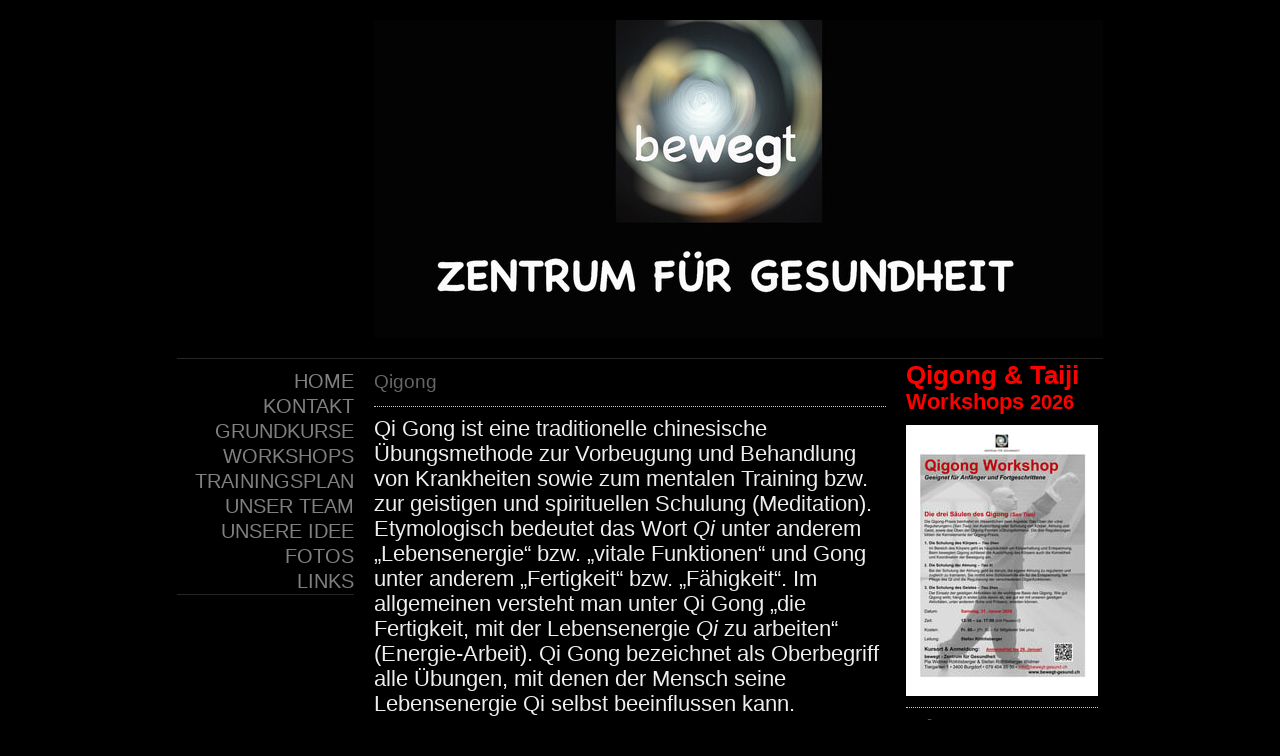

--- FILE ---
content_type: text/html; charset=UTF-8
request_url: https://www.bewegt-gesund.ch/qigong/
body_size: 6504
content:
<!DOCTYPE html>
<html lang="de-DE"><head>
    <meta charset="utf-8"/>
    <link rel="dns-prefetch preconnect" href="https://u.jimcdn.com/" crossorigin="anonymous"/>
<link rel="dns-prefetch preconnect" href="https://assets.jimstatic.com/" crossorigin="anonymous"/>
<link rel="dns-prefetch preconnect" href="https://image.jimcdn.com" crossorigin="anonymous"/>
<meta http-equiv="X-UA-Compatible" content="IE=edge"/>
<meta name="description" content="bewegt-Zentrum für Gesundheit Qigong Burgdorf Stefan Röthlisberger medizinisches Qigong Pia Widmer Röthlisberger"/>
<meta name="robots" content="index, follow, archive"/>
<meta property="st:section" content="bewegt-Zentrum für Gesundheit Qigong Burgdorf Stefan Röthlisberger medizinisches Qigong Pia Widmer Röthlisberger"/>
<meta name="generator" content="Jimdo Creator"/>
<meta name="twitter:title" content="Qigong"/>
<meta name="twitter:description" content="bewegt-Zentrum für Gesundheit Qigong Burgdorf Stefan Röthlisberger medizinisches Qigong Pia Widmer Röthlisberger"/>
<meta name="twitter:card" content="summary_large_image"/>
<meta property="og:url" content="http://www.bewegt-gesund.ch/qigong/"/>
<meta property="og:title" content="Qigong"/>
<meta property="og:description" content="bewegt-Zentrum für Gesundheit Qigong Burgdorf Stefan Röthlisberger medizinisches Qigong Pia Widmer Röthlisberger"/>
<meta property="og:type" content="website"/>
<meta property="og:locale" content="de_DE"/>
<meta property="og:site_name" content="bewegt-Zentrum für Gesundheit, Burgdorf, Stefan Röthlisberger, Pia Widmer Röthlisberger"/><title>Qigong - bewegt-Zentrum für Gesundheit, Burgdorf, Stefan Röthlisberger, Pia Widmer Röthlisberger</title>
<link rel="icon" type="image/png" href="[data-uri]"/>
    
<link rel="canonical" href="https://www.bewegt-gesund.ch/qigong/"/>

        <script src="https://assets.jimstatic.com/ckies.js.865e7e29143a563466bd.js"></script>

        <script src="https://assets.jimstatic.com/cookieControl.js.05068c522913fc506a64.js"></script>
    <script>window.CookieControlSet.setToOff();</script>

    <style>html,body{margin:0}.hidden{display:none}.n{padding:5px}#emotion-header{position:relative}#emotion-header-logo,#emotion-header-title{position:absolute}</style>

        <link href="https://u.jimcdn.com/cms/o/sf3a21f1b3382a4b9/layout/l7d67df5c8cf78cf2/css/main.css?t=1769695137" rel="stylesheet" type="text/css" id="jimdo_main_css"/>
    <link href="https://u.jimcdn.com/cms/o/sf3a21f1b3382a4b9/layout/l7d67df5c8cf78cf2/css/layout.css?t=1481798902" rel="stylesheet" type="text/css" id="jimdo_layout_css"/>
    <link href="https://u.jimcdn.com/cms/o/sf3a21f1b3382a4b9/layout/l7d67df5c8cf78cf2/css/font.css?t=1769695137" rel="stylesheet" type="text/css" id="jimdo_font_css"/>
<script>     /* <![CDATA[ */     /*!  loadCss [c]2014 @scottjehl, Filament Group, Inc.  Licensed MIT */     window.loadCSS = window.loadCss = function(e,n,t){var r,l=window.document,a=l.createElement("link");if(n)r=n;else{var i=(l.body||l.getElementsByTagName("head")[0]).childNodes;r=i[i.length-1]}var o=l.styleSheets;a.rel="stylesheet",a.href=e,a.media="only x",r.parentNode.insertBefore(a,n?r:r.nextSibling);var d=function(e){for(var n=a.href,t=o.length;t--;)if(o[t].href===n)return e.call(a);setTimeout(function(){d(e)})};return a.onloadcssdefined=d,d(function(){a.media=t||"all"}),a};     window.onloadCSS = function(n,o){n.onload=function(){n.onload=null,o&&o.call(n)},"isApplicationInstalled"in navigator&&"onloadcssdefined"in n&&n.onloadcssdefined(o)}     /* ]]> */ </script>     <script>
// <![CDATA[
onloadCSS(loadCss('https://assets.jimstatic.com/web_oldtemplate.css.7147cf769c9404f96e321fef15beec65.css') , function() {
    this.id = 'jimdo_web_css';
});
// ]]>
</script>
<link href="https://assets.jimstatic.com/web_oldtemplate.css.7147cf769c9404f96e321fef15beec65.css" rel="preload" as="style"/>
<noscript>
<link href="https://assets.jimstatic.com/web_oldtemplate.css.7147cf769c9404f96e321fef15beec65.css" rel="stylesheet"/>
</noscript>
    <script>
    //<![CDATA[
        var jimdoData = {"isTestserver":false,"isLcJimdoCom":false,"isJimdoHelpCenter":false,"isProtectedPage":false,"cstok":"","cacheJsKey":"a696674d4c92f468fb8c962458f373cd72fe7ea7","cacheCssKey":"a696674d4c92f468fb8c962458f373cd72fe7ea7","cdnUrl":"https:\/\/assets.jimstatic.com\/","minUrl":"https:\/\/assets.jimstatic.com\/app\/cdn\/min\/file\/","authUrl":"https:\/\/a.jimdo.com\/","webPath":"https:\/\/www.bewegt-gesund.ch\/","appUrl":"https:\/\/a.jimdo.com\/","cmsLanguage":"de_DE","isFreePackage":false,"mobile":false,"isDevkitTemplateUsed":false,"isTemplateResponsive":false,"websiteId":"sf3a21f1b3382a4b9","pageId":1144359780,"packageId":2,"shop":{"deliveryTimeTexts":{"1":"1 - 3 Tage Lieferzeit","2":"3 - 5 Tage Lieferzeit","3":"5 - 8 Tage Lieferzeit"},"checkoutButtonText":"Zur Kasse","isReady":false,"currencyFormat":{"pattern":"\u00a4 #,##0.00;\u00a4-#,##0.00","convertedPattern":"$ #,##0.00","symbols":{"GROUPING_SEPARATOR":" ","DECIMAL_SEPARATOR":".","CURRENCY_SYMBOL":"CHF"}},"currencyLocale":"de_CH"},"tr":{"gmap":{"searchNotFound":"Die angegebene Adresse konnte nicht gefunden werden.","routeNotFound":"Die Anfahrtsroute konnte nicht berechnet werden. M\u00f6gliche Gr\u00fcnde: Die Startadresse ist zu ungenau oder zu weit von der Zieladresse entfernt."},"shop":{"checkoutSubmit":{"next":"N\u00e4chster Schritt","wait":"Bitte warten"},"paypalError":"Da ist leider etwas schiefgelaufen. Bitte versuche es erneut!","cartBar":"Zum Warenkorb","maintenance":"Dieser Shop ist vor\u00fcbergehend leider nicht erreichbar. Bitte probieren Sie es sp\u00e4ter noch einmal.","addToCartOverlay":{"productInsertedText":"Der Artikel wurde dem Warenkorb hinzugef\u00fcgt.","continueShoppingText":"Weiter einkaufen","reloadPageText":"neu laden"},"notReadyText":"Dieser Shop ist noch nicht vollst\u00e4ndig eingerichtet.","numLeftText":"Mehr als {:num} Exemplare dieses Artikels sind z.Z. leider nicht verf\u00fcgbar.","oneLeftText":"Es ist leider nur noch ein Exemplar dieses Artikels verf\u00fcgbar."},"common":{"timeout":"Es ist ein Fehler aufgetreten. Die von dir ausgew\u00e4hlte Aktion wurde abgebrochen. Bitte versuche es in ein paar Minuten erneut."},"form":{"badRequest":"Es ist ein Fehler aufgetreten: Die Eingaben konnten leider nicht \u00fcbermittelt werden. Bitte versuche es sp\u00e4ter noch einmal!"}},"jQuery":"jimdoGen002","isJimdoMobileApp":false,"bgConfig":null,"bgFullscreen":null,"responsiveBreakpointLandscape":767,"responsiveBreakpointPortrait":480,"copyableHeadlineLinks":false,"tocGeneration":false,"googlemapsConsoleKey":false,"loggingForAnalytics":false,"loggingForPredefinedPages":false,"isFacebookPixelIdEnabled":false,"userAccountId":"2c932f5f-0a0e-4fc1-a933-884e6a09600b"};
    // ]]>
</script>

     <script> (function(window) { 'use strict'; var regBuff = window.__regModuleBuffer = []; var regModuleBuffer = function() { var args = [].slice.call(arguments); regBuff.push(args); }; if (!window.regModule) { window.regModule = regModuleBuffer; } })(window); </script>
    <script src="https://assets.jimstatic.com/web.js.9116b46b92b1358798e9.js" async="true"></script>
    <script src="https://assets.jimstatic.com/at.js.4414d972ea768b46a7c9.js"></script>
    

</head>

<body class="body cc-page cc-pagemode-default cc-content-parent" id="page-1144359780">

<div id="cc-inner" class="cc-content-parent">
<div id="cc-tp-pagebody" class="cc-content-parent">
	
	<div id="cc-tp-header"><div id="cc-tp-emotion">
<div id="emotion-header" data-action="emoHeader" style="background: transparent;width: 729px; height: 318px;">
            <a href="https://www.bewegt-gesund.ch/" style="border: 0; text-decoration: none; cursor: pointer;">
    
    <img src="https://u.jimcdn.com/cms/o/sf3a21f1b3382a4b9/emotion/crop/header.jpg?t=1335977463" id="emotion-header-img" alt=""/>



    


    <strong id="emotion-header-title" style="             left: 0%;             top: 59%;             font: normal normal 58px/120% Helvetica,Arial, sans-serif;             color: #FFFFFF;                             display: none;                         "></strong>
            </a>
        </div>

</div></div>
	
	<div id="cc-tp-container" class="cc-content-parent">
		
		<div id="cc-tp-wrapper_top"></div>
		
		<div id="cc-tp-wrapper" class="cc-content-parent">
			<div id="cc-tp-content-sidebar"><div class="gutter"><div data-container="sidebar"><div id="cc-matrix-1381917080"><div id="cc-m-14614381127" class="j-module n j-text "><p>
    <span style="color: #ff0000; font-size: 20px;"><strong><span style="font-size: 22px;"><span style="font-size: 26px;">Qigong &amp; Taiji</span> Workshops</span> 2026</strong></span>
</p></div><div id="cc-m-14758031327" class="j-module n j-imageSubtitle "><figure class="cc-imagewrapper cc-m-image-align-1 cc-m-width-maxed">
<a href="javascript:;" rel="lightbox" data-href="https://image.jimcdn.com/cdn-cgi/image/fit=contain%2Cformat=jpg%2C/app/cms/storage/image/path/sf3a21f1b3382a4b9/image/i2419bfcdfa90b548/version/1768321572/image.jpg"><img srcset="https://image.jimcdn.com/cdn-cgi/image/width=192%2Cheight=10000%2Cfit=contain%2Cformat=jpg%2C/app/cms/storage/image/path/sf3a21f1b3382a4b9/image/i2419bfcdfa90b548/version/1768321572/image.jpg 192w, https://image.jimcdn.com/cdn-cgi/image/width=320%2Cheight=10000%2Cfit=contain%2Cformat=jpg%2C/app/cms/storage/image/path/sf3a21f1b3382a4b9/image/i2419bfcdfa90b548/version/1768321572/image.jpg 320w, https://image.jimcdn.com/cdn-cgi/image/width=384%2Cheight=10000%2Cfit=contain%2Cformat=jpg%2C/app/cms/storage/image/path/sf3a21f1b3382a4b9/image/i2419bfcdfa90b548/version/1768321572/image.jpg 384w" sizes="(min-width: 192px) 192px, 100vw" id="cc-m-imagesubtitle-image-14758031327" src="https://image.jimcdn.com/cdn-cgi/image/width=192%2Cheight=10000%2Cfit=contain%2Cformat=jpg%2C/app/cms/storage/image/path/sf3a21f1b3382a4b9/image/i2419bfcdfa90b548/version/1768321572/image.jpg" alt="" class="" data-src-width="1240" data-src-height="1753" data-src="https://image.jimcdn.com/cdn-cgi/image/width=192%2Cheight=10000%2Cfit=contain%2Cformat=jpg%2C/app/cms/storage/image/path/sf3a21f1b3382a4b9/image/i2419bfcdfa90b548/version/1768321572/image.jpg" data-image-id="9683647027"/></a>    

</figure>

<div class="cc-clear"></div>
<script id="cc-m-reg-14758031327">// <![CDATA[

    window.regModule("module_imageSubtitle", {"data":{"imageExists":true,"hyperlink":"","hyperlink_target":"","hyperlinkAsString":"","pinterest":"0","id":14758031327,"widthEqualsContent":"1","resizeWidth":"192","resizeHeight":272},"variant":"default","selector":"#cc-m-14758031327","id":14758031327});
// ]]>
</script></div><div id="cc-m-14497940227" class="j-module n j-hr ">    <div class="hr"></div>
</div><div id="cc-m-14975780327" class="j-module n j-text "><p>
    <strong style="caret-color: #ff0000; color: #ff0000; font-size: 20px;"><span style="font-size: 22px;"><span style="font-size: 26px;">Qigong 2026</span></span></strong>
</p>

<p>
    <strong style="caret-color: #ff0000; color: #ff0000; font-size: 20px;"><span style="font-size: 22px;">alle Workshops</span></strong>
</p></div><div id="cc-m-14975781527" class="j-module n j-imageSubtitle "><figure class="cc-imagewrapper cc-m-image-align-1 cc-m-width-maxed">
<a href="javascript:;" rel="lightbox" data-href="https://image.jimcdn.com/cdn-cgi/image/fit=contain%2Cformat=jpg%2C/app/cms/storage/image/path/sf3a21f1b3382a4b9/image/i5d432636d745c191/version/1768832404/image.jpg"><img srcset="https://image.jimcdn.com/cdn-cgi/image/width=192%2Cheight=10000%2Cfit=contain%2Cformat=jpg%2C/app/cms/storage/image/path/sf3a21f1b3382a4b9/image/i5d432636d745c191/version/1768832404/image.jpg 192w, https://image.jimcdn.com/cdn-cgi/image/width=320%2Cheight=10000%2Cfit=contain%2Cformat=jpg%2C/app/cms/storage/image/path/sf3a21f1b3382a4b9/image/i5d432636d745c191/version/1768832404/image.jpg 320w, https://image.jimcdn.com/cdn-cgi/image/width=384%2Cheight=10000%2Cfit=contain%2Cformat=jpg%2C/app/cms/storage/image/path/sf3a21f1b3382a4b9/image/i5d432636d745c191/version/1768832404/image.jpg 384w" sizes="(min-width: 192px) 192px, 100vw" id="cc-m-imagesubtitle-image-14975781527" src="https://image.jimcdn.com/cdn-cgi/image/width=192%2Cheight=10000%2Cfit=contain%2Cformat=jpg%2C/app/cms/storage/image/path/sf3a21f1b3382a4b9/image/i5d432636d745c191/version/1768832404/image.jpg" alt="" class="" data-src-width="1240" data-src-height="1753" data-src="https://image.jimcdn.com/cdn-cgi/image/width=192%2Cheight=10000%2Cfit=contain%2Cformat=jpg%2C/app/cms/storage/image/path/sf3a21f1b3382a4b9/image/i5d432636d745c191/version/1768832404/image.jpg" data-image-id="9807406327"/></a>    

</figure>

<div class="cc-clear"></div>
<script id="cc-m-reg-14975781527">// <![CDATA[

    window.regModule("module_imageSubtitle", {"data":{"imageExists":true,"hyperlink":"","hyperlink_target":"","hyperlinkAsString":"","pinterest":"0","id":14975781527,"widthEqualsContent":"1","resizeWidth":"192","resizeHeight":272},"variant":"default","selector":"#cc-m-14975781527","id":14975781527});
// ]]>
</script></div><div id="cc-m-14975781227" class="j-module n j-hr ">    <div class="hr"></div>
</div><div id="cc-m-14313209327" class="j-module n j-text "><p>
    <span style="font-size: 24px;"><span style="color: #ff0000;"><strong>Interesse an Qigong- und/oder </strong></span><span color="#FF0000" style="color: #ff0000;"><span style="caret-color: #ff0000;"><b>Taiji-Training?</b></span></span></span>
</p>

<p>
     
</p>

<p>
    <span style="font-size: 20px;">Wenn du Interesse hast, dann bitte telefonisch unter 079 404 20 50, oder per Mail melden. </span>
</p>

<p>
    <br/>
    <span style="font-size: 20px;">Es würde uns freuen dich in Qigong und/oder Taiji-Training begrüssen zu können</span>
</p></div></div></div></div></div>
			<div id="cc-tp-content" class="cc-content-parent"><div class="gutter cc-content-parent"><div id="content_area" data-container="content"><div id="content_start"></div>
        
        <div id="cc-matrix-1385673780"><div id="cc-m-6103679280" class="j-module n j-header "><h1 class="" id="cc-m-header-6103679280">Qigong</h1></div><div id="cc-m-6103679780" class="j-module n j-hr ">    <div class="hr"></div>
</div><div id="cc-m-6103679980" class="j-module n j-text "><p>
    <span style="font-size: 22px;">Qi Gong ist eine traditionelle chinesische Übungsmethode zur Vorbeugung und Behandlung von Krankheiten sowie zum mentalen Training bzw. zur geistigen und
    spirituellen Schulung (Meditation). Etymologisch bedeutet das Wort <em>Qi</em> unter anderem „Lebensenergie“ bzw. „vitale Funktionen“ und Gong unter anderem „Fertigkeit“ bzw. „Fähigkeit“. Im
    allgemeinen versteht man unter Qi Gong „die Fertigkeit, mit der Lebensenergie <em>Qi</em> zu arbeiten“ (Energie-Arbeit). Qi Gong bezeichnet als Oberbegriff alle Übungen, mit denen der Mensch
    seine Lebensenergie Qi selbst beeinflussen kann.</span>
</p>

<p>
    <span lang="DE-CH" xml:lang="DE-CH" style="font-size: 22px;"> </span>
</p>

<p>
    <span lang="DE-CH" xml:lang="DE-CH" style="font-size: 22px;">Dies ist möglich durch:</span>
</p>

<ul>
    <li>
        <span lang="DE-CH" xml:lang="DE-CH" style="font-size: 22px;">Spezielle Atemführung</span>
    </li>

    <li>
        <span lang="DE-CH" xml:lang="DE-CH" style="font-size: 22px;">Bestimmte Körperhaltungen</span>
    </li>

    <li>
        <span lang="DE-CH" xml:lang="DE-CH" style="font-size: 22px;">Bewegungsabläufe (Formen)</span>
    </li>

    <li>
        <span lang="DE-CH" xml:lang="DE-CH" style="font-size: 22px;">Meditative Konzentration</span>
    </li>

    <li>
        <span lang="DE-CH" xml:lang="DE-CH" style="font-size: 22px;">Bewusstes Steuern und leiten des Qi durch Gedankenkraft</span>
    </li>
</ul>

<p>
    <span lang="DE-CH" xml:lang="DE-CH" style="font-size: 22px;">Die einzelnen Übungen die darauf basieren, ermöglichen dem Übenden, sein Qi im eigenen Körper zu leiten, Blockaden zu lösen und auf
    diese Weise Krankheiten vorzubeugen oder sie zu behandeln.</span>
</p>

<p>
    <span lang="DE-CH" xml:lang="DE-CH" style="font-size: 22px;"> </span>
</p>

<p>
    <span lang="DE-CH" xml:lang="DE-CH" style="font-size: 22px;">Sie ermöglichen aber auch, die im Körper befindlichen Energiespeicher mit frischem Qi zu füllen und dadurch die Vitalkraft zu
    stärken.</span>
</p>

<p>
    <span lang="DE-CH" xml:lang="DE-CH" style="font-size: 22px;"> </span>
</p>

<p>
    <span style="font-size: 22px;"><strong>Wir bieten an:</strong></span>
</p>

<ul>
    <li>
        <span style="font-size: 22px;">Qigong in Gruppen</span>
    </li>

    <li>
        <span style="font-size: 22px;">Qigong individuell als Einzelunterricht</span>
    </li>

    <li>
        <span style="font-size: 22px;">Qigong für Firmen (Training über Mittag, in der Pause, für Events)</span>
    </li>
</ul></div><div id="cc-m-14493670527" class="j-module n j-hr ">    <div class="hr"></div>
</div><div id="cc-m-14493671027" class="j-module n j-text "><p>
    <a href="/datenschutzerklärung/" title="Datenschutzerklärung">Datenschuzerklärung</a>
</p></div></div>
        
        </div></div></div>
			<div id="cc-tp-sidebar">
				<div data-container="navigation"><div class="j-nav-variant-standard"><ul id="mainNav1" class="mainNav1"><li id="cc-nav-view-1141406480"><a href="/" class="level_1"><span>Home</span></a></li><li id="cc-nav-view-1141407280"><a href="/kontakt/" class="level_1"><span>Kontakt</span></a></li><li id="cc-nav-view-1141406580"><a href="/grundkurse/" class="level_1"><span>Grundkurse</span></a></li><li id="cc-nav-view-1141406780"><a href="/workshops/" class="level_1"><span>Workshops</span></a></li><li id="cc-nav-view-1141406980"><a href="/trainingsplan/" class="level_1"><span>Trainingsplan</span></a></li><li id="cc-nav-view-1141407080"><a href="/unser-team/" class="level_1"><span>Unser Team</span></a></li><li id="cc-nav-view-1144358480"><a href="/unsere-idee/" class="level_1"><span>Unsere Idee</span></a></li><li id="cc-nav-view-1158092780"><a href="/fotos/" class="level_1"><span>Fotos</span></a></li><li id="cc-nav-view-1158091980"><a href="/links/" class="level_1"><span>Links</span></a></li></ul></div></div>
				<div data-container="navigation"><div class="j-nav-variant-standard"></div></div>
				<div data-container="navigation"><div class="j-nav-variant-standard"></div></div>
			</div>
			<div class="c"></div>
		</div>
		
		<div id="cc-tp-footer"><div class="gutter"><div id="contentfooter" data-container="footer">

    
    <div class="leftrow">
            </div>

    <div class="rightrow">
            
    <span class="loggedout">
        <a rel="nofollow" id="login" href="/login">Anmelden</a>
    </span>

<span class="loggedin">
    <a rel="nofollow" id="logout" target="_top" href="https://cms.e.jimdo.com/app/cms/logout.php">
        Abmelden    </a>
    |
    <a rel="nofollow" id="edit" target="_top" href="https://a.jimdo.com/app/auth/signin/jumpcms/?page=1144359780">Bearbeiten</a>
</span>
        </div>

    
</div>
</div></div>
		
	</div>
	
	<div class="c"></div>
	
</div>
</div>    <script type="text/javascript">
//<![CDATA[
addAutomatedTracking('creator.website', track_anon);
//]]>
</script>
    
<div id="loginbox" class="hidden">

    <div id="loginbox-header">

    <a class="cc-close" title="Dieses Element zuklappen" href="#">zuklappen</a>

    <div class="c"></div>

</div>

<div id="loginbox-content">

        <div id="resendpw"></div>

        <div id="loginboxOuter"></div>
    </div>
</div>
<div id="loginbox-darklayer" class="hidden"></div>
<script>// <![CDATA[

    window.regModule("web_login", {"url":"https:\/\/www.bewegt-gesund.ch\/","pageId":1144359780});
// ]]>
</script>




</body>
</html>


--- FILE ---
content_type: text/css; charset=UTF-8
request_url: https://u.jimcdn.com/cms/o/sf3a21f1b3382a4b9/layout/l7d67df5c8cf78cf2/css/font.css?t=1769695137
body_size: 108
content:
@charset "utf-8";



body {}

body, p, table, td
{
    font:normal 17px/140% Helvetica, Arial, sans-serif;
    color:#EEEEEE;
}

input, textarea
{
    font:normal 17px/140% Helvetica, Arial, sans-serif;
}

h1
{
    font:normal normal normal 19px/140% Helvetica, Arial, sans-serif;
    color:#666666;
    
}

h2
{
    font:normal normal normal 16px/140% Arial, Helvetica, sans-serif;
    color:#0099E1;
    
}

h3
{
    font:normal normal bold 12px/140% Verdana, Arial, Helvetica, sans-serif;
    color:#666666;
    
}

a:link,
a:visited
{
    text-decoration: underline; /* fix */
    color:#0099E1;
}

a:active,
a:hover
{
    text-decoration:none; /* fix */
    color: #0099E1;
}

div.hr
{
    border-bottom-style:dotted;
    border-bottom-width:1px; /* fix */
    border-color: #CCCCCC;
    height: 1px;
}
